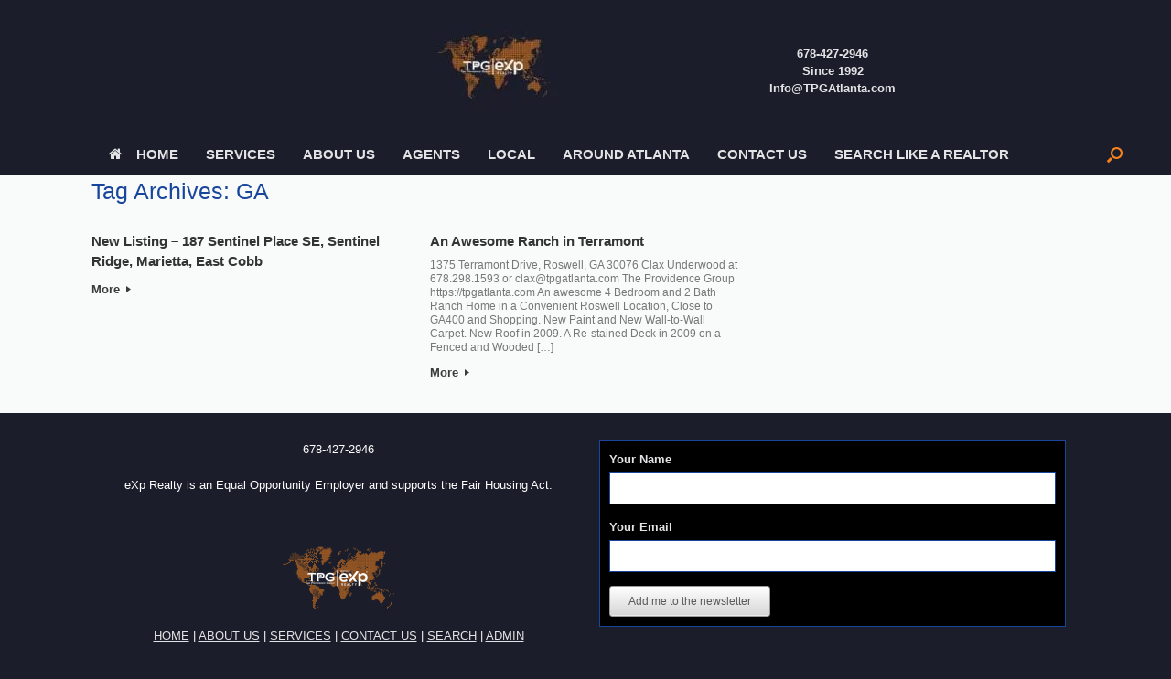

--- FILE ---
content_type: text/html; charset=UTF-8
request_url: https://tpgatlanta.com/tag/ga/
body_size: 11824
content:
<!DOCTYPE html><html lang="en-US"><head><meta charset="UTF-8" /><meta http-equiv="X-UA-Compatible" content="IE=10" /><link rel="profile" href="http://gmpg.org/xfn/11" /><link rel="pingback" href="https://tpgatlanta.com/xmlrpc.php" /><title>GA &#8211; The Providence Group</title><meta name='robots' content='max-image-preview:large' /><link rel='dns-prefetch' href='//maps.google.com' /><link rel='dns-prefetch' href='//api-idx.diversesolutions.com' /><link rel='dns-prefetch' href='//maps.googleapis.com' /><link rel="alternate" type="application/rss+xml" title="The Providence Group &raquo; Feed" href="https://tpgatlanta.com/feed/" /><link rel="alternate" type="application/rss+xml" title="The Providence Group &raquo; Comments Feed" href="https://tpgatlanta.com/comments/feed/" /><link rel="alternate" type="application/rss+xml" title="The Providence Group &raquo; GA Tag Feed" href="https://tpgatlanta.com/tag/ga/feed/" />
 <script src="//www.googletagmanager.com/gtag/js?id=G-3Q347DJ73T"  data-cfasync="false" data-wpfc-render="false" type="text/javascript" async></script> <script data-cfasync="false" data-wpfc-render="false" type="text/javascript">var mi_version = '9.10.0';
				var mi_track_user = true;
				var mi_no_track_reason = '';
								var MonsterInsightsDefaultLocations = {"page_location":"https:\/\/tpgatlanta.com\/tag\/ga\/"};
								if ( typeof MonsterInsightsPrivacyGuardFilter === 'function' ) {
					var MonsterInsightsLocations = (typeof MonsterInsightsExcludeQuery === 'object') ? MonsterInsightsPrivacyGuardFilter( MonsterInsightsExcludeQuery ) : MonsterInsightsPrivacyGuardFilter( MonsterInsightsDefaultLocations );
				} else {
					var MonsterInsightsLocations = (typeof MonsterInsightsExcludeQuery === 'object') ? MonsterInsightsExcludeQuery : MonsterInsightsDefaultLocations;
				}

								var disableStrs = [
										'ga-disable-G-3Q347DJ73T',
									];

				/* Function to detect opted out users */
				function __gtagTrackerIsOptedOut() {
					for (var index = 0; index < disableStrs.length; index++) {
						if (document.cookie.indexOf(disableStrs[index] + '=true') > -1) {
							return true;
						}
					}

					return false;
				}

				/* Disable tracking if the opt-out cookie exists. */
				if (__gtagTrackerIsOptedOut()) {
					for (var index = 0; index < disableStrs.length; index++) {
						window[disableStrs[index]] = true;
					}
				}

				/* Opt-out function */
				function __gtagTrackerOptout() {
					for (var index = 0; index < disableStrs.length; index++) {
						document.cookie = disableStrs[index] + '=true; expires=Thu, 31 Dec 2099 23:59:59 UTC; path=/';
						window[disableStrs[index]] = true;
					}
				}

				if ('undefined' === typeof gaOptout) {
					function gaOptout() {
						__gtagTrackerOptout();
					}
				}
								window.dataLayer = window.dataLayer || [];

				window.MonsterInsightsDualTracker = {
					helpers: {},
					trackers: {},
				};
				if (mi_track_user) {
					function __gtagDataLayer() {
						dataLayer.push(arguments);
					}

					function __gtagTracker(type, name, parameters) {
						if (!parameters) {
							parameters = {};
						}

						if (parameters.send_to) {
							__gtagDataLayer.apply(null, arguments);
							return;
						}

						if (type === 'event') {
														parameters.send_to = monsterinsights_frontend.v4_id;
							var hookName = name;
							if (typeof parameters['event_category'] !== 'undefined') {
								hookName = parameters['event_category'] + ':' + name;
							}

							if (typeof MonsterInsightsDualTracker.trackers[hookName] !== 'undefined') {
								MonsterInsightsDualTracker.trackers[hookName](parameters);
							} else {
								__gtagDataLayer('event', name, parameters);
							}
							
						} else {
							__gtagDataLayer.apply(null, arguments);
						}
					}

					__gtagTracker('js', new Date());
					__gtagTracker('set', {
						'developer_id.dZGIzZG': true,
											});
					if ( MonsterInsightsLocations.page_location ) {
						__gtagTracker('set', MonsterInsightsLocations);
					}
										__gtagTracker('config', 'G-3Q347DJ73T', {"forceSSL":"true","link_attribution":"true"} );
										window.gtag = __gtagTracker;										(function () {
						/* https://developers.google.com/analytics/devguides/collection/analyticsjs/ */
						/* ga and __gaTracker compatibility shim. */
						var noopfn = function () {
							return null;
						};
						var newtracker = function () {
							return new Tracker();
						};
						var Tracker = function () {
							return null;
						};
						var p = Tracker.prototype;
						p.get = noopfn;
						p.set = noopfn;
						p.send = function () {
							var args = Array.prototype.slice.call(arguments);
							args.unshift('send');
							__gaTracker.apply(null, args);
						};
						var __gaTracker = function () {
							var len = arguments.length;
							if (len === 0) {
								return;
							}
							var f = arguments[len - 1];
							if (typeof f !== 'object' || f === null || typeof f.hitCallback !== 'function') {
								if ('send' === arguments[0]) {
									var hitConverted, hitObject = false, action;
									if ('event' === arguments[1]) {
										if ('undefined' !== typeof arguments[3]) {
											hitObject = {
												'eventAction': arguments[3],
												'eventCategory': arguments[2],
												'eventLabel': arguments[4],
												'value': arguments[5] ? arguments[5] : 1,
											}
										}
									}
									if ('pageview' === arguments[1]) {
										if ('undefined' !== typeof arguments[2]) {
											hitObject = {
												'eventAction': 'page_view',
												'page_path': arguments[2],
											}
										}
									}
									if (typeof arguments[2] === 'object') {
										hitObject = arguments[2];
									}
									if (typeof arguments[5] === 'object') {
										Object.assign(hitObject, arguments[5]);
									}
									if ('undefined' !== typeof arguments[1].hitType) {
										hitObject = arguments[1];
										if ('pageview' === hitObject.hitType) {
											hitObject.eventAction = 'page_view';
										}
									}
									if (hitObject) {
										action = 'timing' === arguments[1].hitType ? 'timing_complete' : hitObject.eventAction;
										hitConverted = mapArgs(hitObject);
										__gtagTracker('event', action, hitConverted);
									}
								}
								return;
							}

							function mapArgs(args) {
								var arg, hit = {};
								var gaMap = {
									'eventCategory': 'event_category',
									'eventAction': 'event_action',
									'eventLabel': 'event_label',
									'eventValue': 'event_value',
									'nonInteraction': 'non_interaction',
									'timingCategory': 'event_category',
									'timingVar': 'name',
									'timingValue': 'value',
									'timingLabel': 'event_label',
									'page': 'page_path',
									'location': 'page_location',
									'title': 'page_title',
									'referrer' : 'page_referrer',
								};
								for (arg in args) {
																		if (!(!args.hasOwnProperty(arg) || !gaMap.hasOwnProperty(arg))) {
										hit[gaMap[arg]] = args[arg];
									} else {
										hit[arg] = args[arg];
									}
								}
								return hit;
							}

							try {
								f.hitCallback();
							} catch (ex) {
							}
						};
						__gaTracker.create = newtracker;
						__gaTracker.getByName = newtracker;
						__gaTracker.getAll = function () {
							return [];
						};
						__gaTracker.remove = noopfn;
						__gaTracker.loaded = true;
						window['__gaTracker'] = __gaTracker;
					})();
									} else {
										console.log("");
					(function () {
						function __gtagTracker() {
							return null;
						}

						window['__gtagTracker'] = __gtagTracker;
						window['gtag'] = __gtagTracker;
					})();
									}</script> <link data-optimized="2" rel="stylesheet" href="https://tpgatlanta.com/wp-content/litespeed/css/eba1ace89a6eb3f5dd173de64933bf92.css?ver=d97dd" /><script type="text/javascript" src="https://tpgatlanta.com/wp-includes/js/jquery/jquery.min.js?ver=3.7.1" id="jquery-core-js"></script> <script type="text/javascript" id="dsidx-js-extra">/*  */
var dsidxAjaxHandler = {"ajaxurl":"https://tpgatlanta.com/wp-admin/admin-ajax.php"};
//# sourceURL=dsidx-js-extra
/*  */</script> <script type="text/javascript" src="https://api-idx.diversesolutions.com/combo-js?config=dsidxpress-pro&amp;ver=3.19.1" id="dsidx-js"></script> <script type="text/javascript" src="//maps.googleapis.com/maps/api/js?key&amp;libraries=drawing%2Cgeometry&amp;ver=6.9" id="dsidxpress_google_maps_geocode_api-js"></script> <script type="text/javascript" src="https://tpgatlanta.com/wp-content/plugins/google-analytics-for-wordpress/assets/js/frontend-gtag.min.js?ver=9.10.0" id="monsterinsights-frontend-script-js" async="async" data-wp-strategy="async"></script> <script data-cfasync="false" data-wpfc-render="false" type="text/javascript" id='monsterinsights-frontend-script-js-extra'>/*  */
var monsterinsights_frontend = {"js_events_tracking":"true","download_extensions":"doc,pdf,ppt,zip,xls,docx,pptx,xlsx","inbound_paths":"[{\"path\":\"\\\/go\\\/\",\"label\":\"affiliate\"},{\"path\":\"\\\/recommend\\\/\",\"label\":\"affiliate\"}]","home_url":"https:\/\/tpgatlanta.com","hash_tracking":"false","v4_id":"G-3Q347DJ73T"};/*  */</script> <script type="text/javascript" id="easy-facebook-likebox-public-script-js-extra">/*  */
var public_ajax = {"ajax_url":"https://tpgatlanta.com/wp-admin/admin-ajax.php","efbl_is_fb_pro":""};
//# sourceURL=easy-facebook-likebox-public-script-js-extra
/*  */</script> <script type="text/javascript" id="sow-contact-js-extra">/*  */
var sowContact = {"scrollto":"1","scrollto_offset":"0"};
//# sourceURL=sow-contact-js-extra
/*  */</script> <script type="text/javascript" id="vantage-main-js-extra">/*  */
var vantage = {"fitvids":"1"};
//# sourceURL=vantage-main-js-extra
/*  */</script> <script type="text/javascript" id="siteorigin-mobilenav-js-extra">/*  */
var mobileNav = {"search":{"url":"https://tpgatlanta.com","placeholder":"Search"},"text":{"navigate":"Menu","back":"Back","close":"Close"},"nextIconUrl":"https://tpgatlanta.com/wp-content/themes/vantage/inc/mobilenav/images/next.png","mobileMenuClose":"\u003Ci class=\"fa fa-times\"\u003E\u003C/i\u003E"};
//# sourceURL=siteorigin-mobilenav-js-extra
/*  */</script> <script type="text/javascript" id="esf-insta-public-js-extra">/*  */
var esf_insta = {"ajax_url":"https://tpgatlanta.com/wp-admin/admin-ajax.php","version":"free","nonce":"822e9cd800"};
//# sourceURL=esf-insta-public-js-extra
/*  */</script> <script type="text/javascript" id="easy-testimonials-reveal-js-extra">/*  */
var easy_testimonials_reveal = {"show_less_text":"Show Less"};
//# sourceURL=easy-testimonials-reveal-js-extra
/*  */</script> <link rel="https://api.w.org/" href="https://tpgatlanta.com/wp-json/" /><link rel="alternate" title="JSON" type="application/json" href="https://tpgatlanta.com/wp-json/wp/v2/tags/106" /><link rel="EditURI" type="application/rsd+xml" title="RSD" href="https://tpgatlanta.com/xmlrpc.php?rsd" /><meta name="generator" content="WordPress 6.9" /><style type="text/css" media="screen"></style><meta name="viewport" content="width=device-width, initial-scale=1" /><link rel="icon" href="https://tpgatlanta.com/wp-content/uploads/2024/06/cropped-copy-of-untitled-design-50x50.png" sizes="32x32" /><link rel="icon" href="https://tpgatlanta.com/wp-content/uploads/2024/06/cropped-copy-of-untitled-design-215x215.png" sizes="192x192" /><link rel="apple-touch-icon" href="https://tpgatlanta.com/wp-content/uploads/2024/06/cropped-copy-of-untitled-design-215x215.png" /><meta name="msapplication-TileImage" content="https://tpgatlanta.com/wp-content/uploads/2024/06/cropped-copy-of-untitled-design.png" /></head><body class="archive tag tag-ga tag-106 wp-custom-logo wp-theme-vantage group-blog responsive layout-full no-js has-sidebar has-menu-search page-layout-default sidebar-position-none mobilenav"><div id="page-wrapper"><a class="skip-link screen-reader-text" href="#content">Skip to content</a><header id="masthead" class="site-header" role="banner"><div class="hgroup full-container masthead-sidebar"><div id="masthead-widgets" class="full-container"><aside id="sow-editor-11" class="widget widget_sow-editor"><div
class="so-widget-sow-editor so-widget-sow-editor-base"
><div class="siteorigin-widget-tinymce textwidget"><p><img data-lazyloaded="1" data-placeholder-resp="150x126" src="data:image/svg+xml,%3Csvg%20xmlns%3D%22http%3A%2F%2Fwww.w3.org%2F2000%2Fsvg%22%20width%3D%22150%22%20height%3D%22126%22%20viewBox%3D%220%200%20150%20126%22%3E%3Cfilter%20id%3D%22b%22%3E%3CfeGaussianBlur%20stdDeviation%3D%2212%22%20%2F%3E%3C%2Ffilter%3E%3Cpath%20fill%3D%22%23282828%22%20d%3D%22M0%200h150v126H0z%22%2F%3E%3Cg%20filter%3D%22url(%23b)%22%20transform%3D%22translate(.5%20.5)%22%20fill-opacity%3D%22.5%22%3E%3Cellipse%20fill%3D%22%23615d5e%22%20cx%3D%2275%22%20cy%3D%2257%22%20rx%3D%2246%22%20ry%3D%2226%22%2F%3E%3Cpath%20fill%3D%22%23876973%22%20d%3D%22M70.3%2068l3.4-20.7%2033%202.7-11%2010.5z%22%2F%3E%3Cellipse%20fill%3D%22%23191919%22%20cx%3D%2259%22%20cy%3D%22106%22%20rx%3D%22149%22%20ry%3D%2227%22%2F%3E%3Cellipse%20fill%3D%22%23181818%22%20rx%3D%221%22%20ry%3D%221%22%20transform%3D%22rotate(173.6%2025.5%207)%20scale(149%2018.84394)%22%2F%3E%3C%2Fg%3E%3C%2Fsvg%3E" decoding="async" class="size-medium wp-image-9674 alignright" data-src="https://tpgatlanta.com/wp-content/uploads/2024/08/small-1-150x126.jpg.webp" alt="small" width="150" height="126" data-srcset="https://tpgatlanta.com/wp-content/uploads/2024/08/small-1-150x126.jpg.webp 150w, https://tpgatlanta.com/wp-content/uploads/2024/08/small-1-215x180.jpg.webp 215w, https://tpgatlanta.com/wp-content/uploads/2024/08/small-1.jpg.webp 235w" data-sizes="(max-width: 150px) 100vw, 150px" /></p></div></div></aside><aside id="sow-editor-8" class="widget widget_sow-editor"><div
class="so-widget-sow-editor so-widget-sow-editor-base"
><div class="siteorigin-widget-tinymce textwidget"><p>&nbsp;</p><p style="text-align: center;"><span style="color: #e2e3e4;"><strong><a style="color: #e2e3e4;" href="tel:678-427-2946">678-427-2946</a></strong></span><br />
<span style="color: #e2e3e4;"><strong>Since 1992</strong></span><br />
<span style="color: #e2e3e4;"><a style="color: #e2e3e4;" href="mailto:Info@TPGAtlanta.com"><strong>Info@TPGAtlanta.com</strong></a></span></p></div></div></aside></div></div><nav class="site-navigation main-navigation primary use-vantage-sticky-menu use-sticky-menu"><div class="full-container"><div class="main-navigation-container"><div id="so-mobilenav-standard-1" data-id="1" class="so-mobilenav-standard"></div><div class="menu-main-nav-container"><ul id="menu-main-nav" class="menu"><li id="menu-item-9340" class="menu-item menu-item-type-post_type menu-item-object-page menu-item-home menu-item-9340"><a href="https://tpgatlanta.com/"><span class="fa fa-home"></span>HOME</a></li><li id="menu-item-3845" class="menu-item menu-item-type-post_type menu-item-object-page menu-item-has-children menu-item-3845"><a href="https://tpgatlanta.com/home-page/services/">SERVICES</a><ul class="sub-menu"><li id="menu-item-3873" class="menu-item menu-item-type-post_type menu-item-object-page menu-item-has-children menu-item-3873"><a href="https://tpgatlanta.com/home-page/services/buying-a-home/">Buying A Home</a><ul class="sub-menu"><li id="menu-item-3871" class="menu-item menu-item-type-post_type menu-item-object-page menu-item-3871"><a href="https://tpgatlanta.com/home-page/services/buying-a-home/finding-a-home/">Finding A Home</a></li></ul></li><li id="menu-item-3877" class="menu-item menu-item-type-post_type menu-item-object-page menu-item-has-children menu-item-3877"><a href="https://tpgatlanta.com/home-page/services/selling-a-home/">Selling A Home</a><ul class="sub-menu"><li id="menu-item-6191" class="menu-item menu-item-type-post_type menu-item-object-page menu-item-6191"><a href="https://tpgatlanta.com/home-page/services/selling-a-home/find-out-what-your-home-is-worth/">Find Out What Your Home Is Worth</a></li><li id="menu-item-3878" class="menu-item menu-item-type-post_type menu-item-object-page menu-item-3878"><a href="https://tpgatlanta.com/home-page/services/selling-a-home/easy-exit-guarantee/">Easy Exit Guarantee</a></li><li id="menu-item-3891" class="menu-item menu-item-type-post_type menu-item-object-page menu-item-3891"><a href="https://tpgatlanta.com/home-page/services/selling-a-home/our-10-service-commitment/">Our 10+ Service Commitment</a></li></ul></li><li id="menu-item-3882" class="menu-item menu-item-type-post_type menu-item-object-page menu-item-has-children menu-item-3882"><a href="https://tpgatlanta.com/home-page/services/relocating/">Relocating</a><ul class="sub-menu"><li id="menu-item-3884" class="menu-item menu-item-type-post_type menu-item-object-page menu-item-3884"><a href="https://tpgatlanta.com/home-page/services/relocating/atlanta-links/">Atlanta Links</a></li><li id="menu-item-3869" class="menu-item menu-item-type-post_type menu-item-object-page menu-item-3869"><a href="https://tpgatlanta.com/home-page/services/relocating/business-directory/">Business Directory</a></li></ul></li></ul></li><li id="menu-item-7084" class="menu-item menu-item-type-post_type menu-item-object-page menu-item-7084"><a href="https://tpgatlanta.com/home-page/about-us/">ABOUT US</a></li><li id="menu-item-7215" class="menu-item menu-item-type-post_type menu-item-object-page menu-item-7215"><a href="https://tpgatlanta.com/home-page/agents-tpg/">AGENTS</a></li><li id="menu-item-3841" class="menu-item menu-item-type-post_type menu-item-object-page menu-item-3841"><a href="https://tpgatlanta.com/home-page/neighborhoods/">LOCAL</a></li><li id="menu-item-9467" class="menu-item menu-item-type-post_type menu-item-object-page menu-item-9467"><a href="https://tpgatlanta.com/home-page/blog-around-atlanta/">AROUND ATLANTA</a></li><li id="menu-item-9670" class="menu-item menu-item-type-post_type menu-item-object-page menu-item-9670"><a href="https://tpgatlanta.com/home-page/contactus/">CONTACT US</a></li><li id="menu-item-9787" class="menu-item menu-item-type-post_type menu-item-object-page menu-item-9787"><a href="https://tpgatlanta.com/home-page/search-like-a-realtor/">SEARCH LIKE A REALTOR</a></li></ul></div><div id="so-mobilenav-mobile-1" data-id="1" class="so-mobilenav-mobile"></div><div class="menu-mobilenav-container"><ul id="mobile-nav-item-wrap-1" class="menu"><li><a href="#" class="mobilenav-main-link" data-id="1"><span class="mobile-nav-icon"></span><span class="mobilenav-main-link-text">Menu</span></a></li></ul></div></div><div id="search-icon"><div id="search-icon-icon" tabindex="0" role="button" aria-label="Open the search"><div class="vantage-icon-search"></div></div><form method="get" class="searchform" action="https://tpgatlanta.com/" role="search">
<label for="search-form" class="screen-reader-text">Search for:</label>
<input type="search" name="s" class="field" id="search-form" value="" placeholder="Search"/></form></div></div></nav></header><div id="main" class="site-main"><div class="full-container"><section id="primary" class="content-area"><div id="content" class="site-content" role="main"><header class="page-header"><h1 id="page-title">Tag Archives: <span>GA</span></h1></header><div id="vantage-grid-loop" class="vantage-grid-loop grid-loop-columns-3"><article class="grid-post post-2062 post type-post status-publish format-standard hentry category-virtual-tours-featured-properties tag-clax-underwood tag-featured-listings tag-ga tag-marietta tag-realestate tag-the-providence-group tag-virtual-tours"><h3><a href="https://tpgatlanta.com/2013/06/187-sentinel-place-se-sentinel-ridge-marietta-east-cobb/">New Listing &#8211; 187 Sentinel Place SE, Sentinel Ridge, Marietta, East Cobb</a></h3><div class="excerpt"></div>
<a class="more-button" href="https://tpgatlanta.com/2013/06/187-sentinel-place-se-sentinel-ridge-marietta-east-cobb/">More <i></i></a></article><article class="grid-post post-1825 post type-post status-publish format-standard hentry category-featured-properties category-virtual-tours-featured-properties tag-clax-underwood tag-featured-listings tag-ga tag-listing tag-roswell tag-terramont tag-the-providence-group tag-videos tag-virtual-tours"><h3><a href="https://tpgatlanta.com/2011/12/an-awesome-ranch-in-terramont/">An Awesome Ranch in Terramont</a></h3><div class="excerpt"><p>1375 Terramont Drive, Roswell, GA 30076 Clax Underwood at 678.298.1593 or clax@tpgatlanta.com The Providence Group https://tpgatlanta.com An awesome 4 Bedroom and 2 Bath Ranch Home in a Convenient Roswell Location, Close to GA400 and Shopping. New Paint and New Wall-to-Wall Carpet. New Roof in 2009. A Re-stained Deck in 2009 on a Fenced and Wooded [&hellip;]</p></div>
<a class="more-button" href="https://tpgatlanta.com/2011/12/an-awesome-ranch-in-terramont/">More <i></i></a></article></div></div></section><div id="secondary" class="widget-area" role="complementary"><aside id="origin_button-5" class="widget widget_origin_button"><div class="origin-widget origin-widget-button origin-widget-button-simple-white align-center"><a href="tel:6782981591"
>
Call Now 678.298.1591</a></div></aside><aside id="dsidx-quicksearch-11" class="widget dsidx-widget-quick-search"><h3 class="widget-title">Real Estate Search</h3><div class="dsidx-resp-search-box-modern-view dsidx-resp-vertical"><form  id="dsidx-quick-search-form-dsidx-quicksearch-11" class="dsidx-resp-search-form" action="https://tpgatlanta.com/idx/" method="GET"><fieldset><div class="dsidx-resp-area-container-row"><div class="dsidx-resp-area dsidx-resp-location-area">
<label for="dsidx-resp-location" class="dsidx-resp-location">Location</label><div class="dsidx-autocomplete-box">
<input placeholder="Address, City, Zip, MLS #, etc"
type="text" class="text dsidx-search-omnibox-autocomplete"
style="border:none;background:none;"
id="dsidx-resp-location-quick-search" name="idx-q-Locations<0>" /></div><div id="dsidx-autocomplete-spinner-quick-search" class="dsidx-autocomplete-spinner" style="display:none;"><img data-lazyloaded="1" data-placeholder-resp="30x30" src="[data-uri]" width="30" height="30" data-src="https://api-idx.diversesolutions.com/Images/dsIDXpress/loadingimage.gif"></div></div><div class="dsidx-resp-area dsidx-resp-type-area">
<label for="dsidx-resp-area-type" class="dsidx-resp-type">Property Types</label>
<select id="dsidx-resp-quick-search-box-type" multiple="multiple"><option value="261">Single Family</option><option value="262">Condo/Townhouse/Co-Op</option><option value="263">Mobile/Manufactured</option><option value="264">Farms/Ranch</option><option value="265">Rental Properties</option><option value="266">Multi Family</option><option value="267">Residential Income</option><option value="268">Commercial</option><option value="269">Lot/Land/Acreage</option><option value="270">Vacation/Time-Share</option>                    </select><div class="dsidx-quick-search-type-hidden-inputs"></div></div><div class="dsidx-resp-area dsidx-resp-status-area">
<label for="dsidx-resp-quick-search-box-status" class="dsidx-resp-status">Property Status</label>
<select id="dsidx-resp-quick-search-box-status" multiple="multiple"><option value="1">Active</option><option value="2">Conditional</option><option value="4">Pending</option><option value="8">Sold</option>                    </select>
<input type="hidden" id="dsidx-quick-search-status-hidden" name="idx-q-ListingStatuses" /></div></div><div class="dsidx-resp-area-container-row"><div class="dsidx-resp-area dsidx-quick-resp-min-baths-area dsidx-resp-area-half dsidx-resp-area-left">
<label for="idx-q-BedsMin">Beds</label>
<select id="idx-q-BedsMin" name="idx-q-BedsMin" class="dsidx-beds"><option value="">0+</option><option value="1">1+</option><option value="2">2+</option><option value="3">3+</option><option value="4">4+</option><option value="5">5+</option><option value="6">6+</option><option value="7">7+</option><option value="8">8+</option><option value="9">9+</option>                    </select></div><div class="dsidx-resp-area dsidx-quick-resp-min-baths-area dsidx-resp-area-half dsidx-resp-area-right">
<label for="idx-q-BathsMin">Baths</label>
<select id="idx-q-BathsMin" name="idx-q-BathsMin" class="dsidx-baths"><option value="">0+</option><option value="1">1+</option><option value="2">2+</option><option value="3">3+</option><option value="4">4+</option><option value="5">5+</option><option value="6">6+</option><option value="7">7+</option><option value="8">8+</option><option value="9">9+</option>                    </select></div><div class="dsidx-resp-area dsidx-quick-resp-price-area dsidx-resp-price-area-min dsidx-resp-area-half dsidx-resp-area-left">
<label for="dsidx-resp-price-min" class="dsidx-resp-price">Price Min</label>
<input id="idx-q-PriceMin" name="idx-q-PriceMin" type="text" class="dsidx-price" placeholder="No Min" value="" maxlength="15" onkeypress="return dsidx.isNumber(event,this.id)" /></div><div class="dsidx-resp-area dsidx-quick-resp-price-area dsidx-resp-price-area-max dsidx-resp-area-half dsidx-resp-area-right">
<label for="dsidx-resp-price-max" class="dsidx-resp-price">Price Max</label>
<input id="idx-q-PriceMax" name="idx-q-PriceMax" type="text" class="dsidx-price" placeholder="No Max" value="" maxlength="15" onkeypress="return dsidx.isNumber(event,this.id)" /></div>
<input type="hidden" name="idx-st" value="qs"><div class="dsidx-resp-area dsidx-resp-area-submit">
<label for="dsidx-resp-submit" class="dsidx-resp-submit">&nbsp;</label>
<input type="submit" class="dsidx-resp-submit" value="Search" onclick="return dsidx.compareMinMaxPrice_QuickSearch();"/></div></div></fieldset></form></div></aside></div></div></div><footer id="colophon" class="site-footer" role="contentinfo"><div id="footer-widgets" class="full-container"><aside id="sow-editor-4" class="widget widget_sow-editor"><div
class="so-widget-sow-editor so-widget-sow-editor-base"
><div class="siteorigin-widget-tinymce textwidget"><p style="text-align: center;"><span style="color: #ffffff;">678-427-2946</span></p><p style="text-align: center;"><span style="color: #ffffff;">eXp Realty is an Equal Opportunity Employer and supports the Fair Housing Act.</span></p><p>&nbsp;</p><p><img data-lazyloaded="1" data-placeholder-resp="150x68" src="data:image/svg+xml,%3Csvg%20xmlns%3D%22http%3A%2F%2Fwww.w3.org%2F2000%2Fsvg%22%20width%3D%22150%22%20height%3D%2268%22%20viewBox%3D%220%200%20150%2068%22%3E%3Cfilter%20id%3D%22b%22%3E%3CfeGaussianBlur%20stdDeviation%3D%2212%22%20%2F%3E%3C%2Ffilter%3E%3Cpath%20fill%3D%22%23343232%22%20d%3D%22M0%200h150v68H0z%22%2F%3E%3Cg%20filter%3D%22url(%23b)%22%20transform%3D%22translate(.5%20.5)%22%20fill-opacity%3D%22.5%22%3E%3Cellipse%20fill%3D%22%23856e6c%22%20rx%3D%221%22%20ry%3D%221%22%20transform%3D%22matrix(-2.80892%20-15.93018%2030.54453%20-5.38582%2083%2028.2)%22%2F%3E%3Cellipse%20fill%3D%22%230c0e0e%22%20cx%3D%22140%22%20cy%3D%2229%22%20rx%3D%2221%22%20ry%3D%22130%22%2F%3E%3Cellipse%20fill%3D%22%230e1010%22%20rx%3D%221%22%20ry%3D%221%22%20transform%3D%22matrix(19.06137%20-7.04305%2048.64996%20131.66674%209.4%2041)%22%2F%3E%3Cellipse%20fill%3D%22%234e5151%22%20cx%3D%2257%22%20cy%3D%2222%22%20rx%3D%2234%22%20ry%3D%2234%22%2F%3E%3C%2Fg%3E%3C%2Fsvg%3E" decoding="async" class="wp-image-9545 size-medium aligncenter" data-src="https://tpgatlanta.com/wp-content/uploads/2024/08/logo-2-150x68.png" alt="logo 2" width="150" height="68" data-srcset="https://tpgatlanta.com/wp-content/uploads/2024/08/logo-2-150x68.png 150w, https://tpgatlanta.com/wp-content/uploads/2024/08/logo-2-215x98.png 215w, https://tpgatlanta.com/wp-content/uploads/2024/08/logo-2.png 500w" data-sizes="(max-width: 150px) 100vw, 150px" /></p><p style="text-align: center;"><a href="https://tpgatlanta.com/">HOME</a> | <a href="https://tpgatlanta.com/home-page/about-us/">ABOUT US</a> | <a href="https://tpgatlanta.com/home-page/services/">SERVICES</a> | <a href="https://tpgatlanta.com/home-page/contactus/">CONTACT US</a> | <a href="https://tpgatlanta.com/idx/listings/properties-2/">SEARCH</a> | <a href="http://HTTPS://TPGATLANTA.COM/WP-ADMIN">ADMIN</a></p></div></div></aside><aside id="sow-contact-form-3" class="widget widget_sow-contact-form"><div
class="so-widget-sow-contact-form so-widget-sow-contact-form-default-76458f5b927e"
><form
action="/tag/ga/"
method="POST"
class="sow-contact-form"
id="contact-form-6200"
><div class="sow-form-field sow-form-field-name">
<label class="sow-form-field-label-above" for="sow-contact-form-field-your-name-1">
<strong>
Your Name									</strong>
</label><div class="sow-field-container">
<input
type="text"
name="your-name-1"
id="sow-contact-form-field-your-name-1"
value=""
class="sow-text-field"
/></div></div><div class="sow-form-field sow-form-field-email">
<label class="sow-form-field-label-above" for="sow-contact-form-field-your-email-1">
<strong>
Your Email									</strong>
</label><div class="sow-field-container">
<input
type="email"
name="your-email-1"
id="sow-contact-form-field-your-email-1"
value=""
class="sow-text-field"								/></div></div><div class="sow-submit-wrapper
sow-submit-styled		"><button
type="submit"
class="sow-submit
"
>
Add me to the newsletter			</button></div>
<input
type="hidden"
name="instance_hash-1"
value="620011ec"
/><input type="hidden" id="_wpnonce" name="_wpnonce" value="38b3430b74" /><input type="hidden" name="_wp_http_referer" value="/tag/ga/" /></form></div></aside></div><div id="site-info">
<span>The Providence Group &copy; 2025 The Providence Group. Site designed and maintained by <a href="https://howste.ninja/index.php/contact-howste/"> Howste Technical Services</a></span><span><a class="privacy-policy-link" href="https://tpgatlanta.com/home-page/privacy-policy/" rel="privacy-policy">Privacy Policy &#038; Promo Info</a></span></div></footer></div> <script type="speculationrules">{"prefetch":[{"source":"document","where":{"and":[{"href_matches":"/*"},{"not":{"href_matches":["/wp-*.php","/wp-admin/*","/wp-content/uploads/*","/wp-content/*","/wp-content/plugins/*","/wp-content/themes/vantage/*","/*\\?(.+)"]}},{"not":{"selector_matches":"a[rel~=\"nofollow\"]"}},{"not":{"selector_matches":".no-prefetch, .no-prefetch a"}}]},"eagerness":"conservative"}]}</script> <a href="#" id="scroll-to-top" class="scroll-to-top" title="Back To Top"><span class="vantage-icon-arrow-up"></span></a> <script type='text/javascript'>jQuery.ajax({
							url: dsidxAjaxHandler.ajaxurl,
							type: 'post',
							data: {
								'action':'dsidx_client_assist',
								'dsidx_action': 'LoadDisclaimerAsync',
								'params': '{"responseDirective.IncludeDsDisclaimer":"true","responseDirective.ViewName":"search"}'									
							},								
							success: function(response){
								$('#idx_ed3216118b52283f5ec4e250afea914fde70bf88').replaceWith(response);		
							},
							error: function(response){
									$('#idx_ed3216118b52283f5ec4e250afea914fde70bf88').replaceWith(response);
							}
						});</script> <div style='text-align:center;'  id=idx_ed3216118b52283f5ec4e250afea914fde70bf88></div> <script type="text/javascript" src="https://tpgatlanta.com/wp-content/plugins/litespeed-cache/assets/js/instant_click.min.js?ver=7.6.2" id="litespeed-cache-js"></script> <script type="text/javascript" id="wp-i18n-js-after">/*  */
wp.i18n.setLocaleData( { 'text direction\u0004ltr': [ 'ltr' ] } );
//# sourceURL=wp-i18n-js-after
/*  */</script> <script type="text/javascript" id="dsidx-autocomplete-js-after">/*  */

				if (typeof localdsidx == "undefined" || !localdsidx) { var localdsidx = {}; };
				localdsidx.pluginUrl = "/wp-content/plugins/dsidxpress/";
				localdsidx.homeUrl = "https://tpgatlanta.com";
			
//# sourceURL=dsidx-autocomplete-js-after
/*  */</script> <script type="text/javascript" id="dsidx-autocomplete-mls-number-js-after">/*  */
				if (typeof localdsidx == "undefined" || !localdsidx) { var localdsidx = {}; };
				localdsidx.pluginUrl = "/wp-content/plugins/dsidxpress/";
				localdsidx.homeUrl = "https://tpgatlanta.com";
			
//# sourceURL=dsidx-autocomplete-mls-number-js-after
/*  */</script> <script data-no-optimize="1">window.lazyLoadOptions=Object.assign({},{threshold:300},window.lazyLoadOptions||{});!function(t,e){"object"==typeof exports&&"undefined"!=typeof module?module.exports=e():"function"==typeof define&&define.amd?define(e):(t="undefined"!=typeof globalThis?globalThis:t||self).LazyLoad=e()}(this,function(){"use strict";function e(){return(e=Object.assign||function(t){for(var e=1;e<arguments.length;e++){var n,a=arguments[e];for(n in a)Object.prototype.hasOwnProperty.call(a,n)&&(t[n]=a[n])}return t}).apply(this,arguments)}function o(t){return e({},at,t)}function l(t,e){return t.getAttribute(gt+e)}function c(t){return l(t,vt)}function s(t,e){return function(t,e,n){e=gt+e;null!==n?t.setAttribute(e,n):t.removeAttribute(e)}(t,vt,e)}function i(t){return s(t,null),0}function r(t){return null===c(t)}function u(t){return c(t)===_t}function d(t,e,n,a){t&&(void 0===a?void 0===n?t(e):t(e,n):t(e,n,a))}function f(t,e){et?t.classList.add(e):t.className+=(t.className?" ":"")+e}function _(t,e){et?t.classList.remove(e):t.className=t.className.replace(new RegExp("(^|\\s+)"+e+"(\\s+|$)")," ").replace(/^\s+/,"").replace(/\s+$/,"")}function g(t){return t.llTempImage}function v(t,e){!e||(e=e._observer)&&e.unobserve(t)}function b(t,e){t&&(t.loadingCount+=e)}function p(t,e){t&&(t.toLoadCount=e)}function n(t){for(var e,n=[],a=0;e=t.children[a];a+=1)"SOURCE"===e.tagName&&n.push(e);return n}function h(t,e){(t=t.parentNode)&&"PICTURE"===t.tagName&&n(t).forEach(e)}function a(t,e){n(t).forEach(e)}function m(t){return!!t[lt]}function E(t){return t[lt]}function I(t){return delete t[lt]}function y(e,t){var n;m(e)||(n={},t.forEach(function(t){n[t]=e.getAttribute(t)}),e[lt]=n)}function L(a,t){var o;m(a)&&(o=E(a),t.forEach(function(t){var e,n;e=a,(t=o[n=t])?e.setAttribute(n,t):e.removeAttribute(n)}))}function k(t,e,n){f(t,e.class_loading),s(t,st),n&&(b(n,1),d(e.callback_loading,t,n))}function A(t,e,n){n&&t.setAttribute(e,n)}function O(t,e){A(t,rt,l(t,e.data_sizes)),A(t,it,l(t,e.data_srcset)),A(t,ot,l(t,e.data_src))}function w(t,e,n){var a=l(t,e.data_bg_multi),o=l(t,e.data_bg_multi_hidpi);(a=nt&&o?o:a)&&(t.style.backgroundImage=a,n=n,f(t=t,(e=e).class_applied),s(t,dt),n&&(e.unobserve_completed&&v(t,e),d(e.callback_applied,t,n)))}function x(t,e){!e||0<e.loadingCount||0<e.toLoadCount||d(t.callback_finish,e)}function M(t,e,n){t.addEventListener(e,n),t.llEvLisnrs[e]=n}function N(t){return!!t.llEvLisnrs}function z(t){if(N(t)){var e,n,a=t.llEvLisnrs;for(e in a){var o=a[e];n=e,o=o,t.removeEventListener(n,o)}delete t.llEvLisnrs}}function C(t,e,n){var a;delete t.llTempImage,b(n,-1),(a=n)&&--a.toLoadCount,_(t,e.class_loading),e.unobserve_completed&&v(t,n)}function R(i,r,c){var l=g(i)||i;N(l)||function(t,e,n){N(t)||(t.llEvLisnrs={});var a="VIDEO"===t.tagName?"loadeddata":"load";M(t,a,e),M(t,"error",n)}(l,function(t){var e,n,a,o;n=r,a=c,o=u(e=i),C(e,n,a),f(e,n.class_loaded),s(e,ut),d(n.callback_loaded,e,a),o||x(n,a),z(l)},function(t){var e,n,a,o;n=r,a=c,o=u(e=i),C(e,n,a),f(e,n.class_error),s(e,ft),d(n.callback_error,e,a),o||x(n,a),z(l)})}function T(t,e,n){var a,o,i,r,c;t.llTempImage=document.createElement("IMG"),R(t,e,n),m(c=t)||(c[lt]={backgroundImage:c.style.backgroundImage}),i=n,r=l(a=t,(o=e).data_bg),c=l(a,o.data_bg_hidpi),(r=nt&&c?c:r)&&(a.style.backgroundImage='url("'.concat(r,'")'),g(a).setAttribute(ot,r),k(a,o,i)),w(t,e,n)}function G(t,e,n){var a;R(t,e,n),a=e,e=n,(t=Et[(n=t).tagName])&&(t(n,a),k(n,a,e))}function D(t,e,n){var a;a=t,(-1<It.indexOf(a.tagName)?G:T)(t,e,n)}function S(t,e,n){var a;t.setAttribute("loading","lazy"),R(t,e,n),a=e,(e=Et[(n=t).tagName])&&e(n,a),s(t,_t)}function V(t){t.removeAttribute(ot),t.removeAttribute(it),t.removeAttribute(rt)}function j(t){h(t,function(t){L(t,mt)}),L(t,mt)}function F(t){var e;(e=yt[t.tagName])?e(t):m(e=t)&&(t=E(e),e.style.backgroundImage=t.backgroundImage)}function P(t,e){var n;F(t),n=e,r(e=t)||u(e)||(_(e,n.class_entered),_(e,n.class_exited),_(e,n.class_applied),_(e,n.class_loading),_(e,n.class_loaded),_(e,n.class_error)),i(t),I(t)}function U(t,e,n,a){var o;n.cancel_on_exit&&(c(t)!==st||"IMG"===t.tagName&&(z(t),h(o=t,function(t){V(t)}),V(o),j(t),_(t,n.class_loading),b(a,-1),i(t),d(n.callback_cancel,t,e,a)))}function $(t,e,n,a){var o,i,r=(i=t,0<=bt.indexOf(c(i)));s(t,"entered"),f(t,n.class_entered),_(t,n.class_exited),o=t,i=a,n.unobserve_entered&&v(o,i),d(n.callback_enter,t,e,a),r||D(t,n,a)}function q(t){return t.use_native&&"loading"in HTMLImageElement.prototype}function H(t,o,i){t.forEach(function(t){return(a=t).isIntersecting||0<a.intersectionRatio?$(t.target,t,o,i):(e=t.target,n=t,a=o,t=i,void(r(e)||(f(e,a.class_exited),U(e,n,a,t),d(a.callback_exit,e,n,t))));var e,n,a})}function B(e,n){var t;tt&&!q(e)&&(n._observer=new IntersectionObserver(function(t){H(t,e,n)},{root:(t=e).container===document?null:t.container,rootMargin:t.thresholds||t.threshold+"px"}))}function J(t){return Array.prototype.slice.call(t)}function K(t){return t.container.querySelectorAll(t.elements_selector)}function Q(t){return c(t)===ft}function W(t,e){return e=t||K(e),J(e).filter(r)}function X(e,t){var n;(n=K(e),J(n).filter(Q)).forEach(function(t){_(t,e.class_error),i(t)}),t.update()}function t(t,e){var n,a,t=o(t);this._settings=t,this.loadingCount=0,B(t,this),n=t,a=this,Y&&window.addEventListener("online",function(){X(n,a)}),this.update(e)}var Y="undefined"!=typeof window,Z=Y&&!("onscroll"in window)||"undefined"!=typeof navigator&&/(gle|ing|ro)bot|crawl|spider/i.test(navigator.userAgent),tt=Y&&"IntersectionObserver"in window,et=Y&&"classList"in document.createElement("p"),nt=Y&&1<window.devicePixelRatio,at={elements_selector:".lazy",container:Z||Y?document:null,threshold:300,thresholds:null,data_src:"src",data_srcset:"srcset",data_sizes:"sizes",data_bg:"bg",data_bg_hidpi:"bg-hidpi",data_bg_multi:"bg-multi",data_bg_multi_hidpi:"bg-multi-hidpi",data_poster:"poster",class_applied:"applied",class_loading:"litespeed-loading",class_loaded:"litespeed-loaded",class_error:"error",class_entered:"entered",class_exited:"exited",unobserve_completed:!0,unobserve_entered:!1,cancel_on_exit:!0,callback_enter:null,callback_exit:null,callback_applied:null,callback_loading:null,callback_loaded:null,callback_error:null,callback_finish:null,callback_cancel:null,use_native:!1},ot="src",it="srcset",rt="sizes",ct="poster",lt="llOriginalAttrs",st="loading",ut="loaded",dt="applied",ft="error",_t="native",gt="data-",vt="ll-status",bt=[st,ut,dt,ft],pt=[ot],ht=[ot,ct],mt=[ot,it,rt],Et={IMG:function(t,e){h(t,function(t){y(t,mt),O(t,e)}),y(t,mt),O(t,e)},IFRAME:function(t,e){y(t,pt),A(t,ot,l(t,e.data_src))},VIDEO:function(t,e){a(t,function(t){y(t,pt),A(t,ot,l(t,e.data_src))}),y(t,ht),A(t,ct,l(t,e.data_poster)),A(t,ot,l(t,e.data_src)),t.load()}},It=["IMG","IFRAME","VIDEO"],yt={IMG:j,IFRAME:function(t){L(t,pt)},VIDEO:function(t){a(t,function(t){L(t,pt)}),L(t,ht),t.load()}},Lt=["IMG","IFRAME","VIDEO"];return t.prototype={update:function(t){var e,n,a,o=this._settings,i=W(t,o);{if(p(this,i.length),!Z&&tt)return q(o)?(e=o,n=this,i.forEach(function(t){-1!==Lt.indexOf(t.tagName)&&S(t,e,n)}),void p(n,0)):(t=this._observer,o=i,t.disconnect(),a=t,void o.forEach(function(t){a.observe(t)}));this.loadAll(i)}},destroy:function(){this._observer&&this._observer.disconnect(),K(this._settings).forEach(function(t){I(t)}),delete this._observer,delete this._settings,delete this.loadingCount,delete this.toLoadCount},loadAll:function(t){var e=this,n=this._settings;W(t,n).forEach(function(t){v(t,e),D(t,n,e)})},restoreAll:function(){var e=this._settings;K(e).forEach(function(t){P(t,e)})}},t.load=function(t,e){e=o(e);D(t,e)},t.resetStatus=function(t){i(t)},t}),function(t,e){"use strict";function n(){e.body.classList.add("litespeed_lazyloaded")}function a(){console.log("[LiteSpeed] Start Lazy Load"),o=new LazyLoad(Object.assign({},t.lazyLoadOptions||{},{elements_selector:"[data-lazyloaded]",callback_finish:n})),i=function(){o.update()},t.MutationObserver&&new MutationObserver(i).observe(e.documentElement,{childList:!0,subtree:!0,attributes:!0})}var o,i;t.addEventListener?t.addEventListener("load",a,!1):t.attachEvent("onload",a)}(window,document);</script><script data-optimized="1" src="https://tpgatlanta.com/wp-content/litespeed/js/3ae48b32a678616c512a277c147ff438.js?ver=d97dd"></script></body></html>
<!-- Page optimized by LiteSpeed Cache @2025-12-06 00:33:57 -->

<!-- Page cached by LiteSpeed Cache 7.6.2 on 2025-12-06 00:33:57 -->